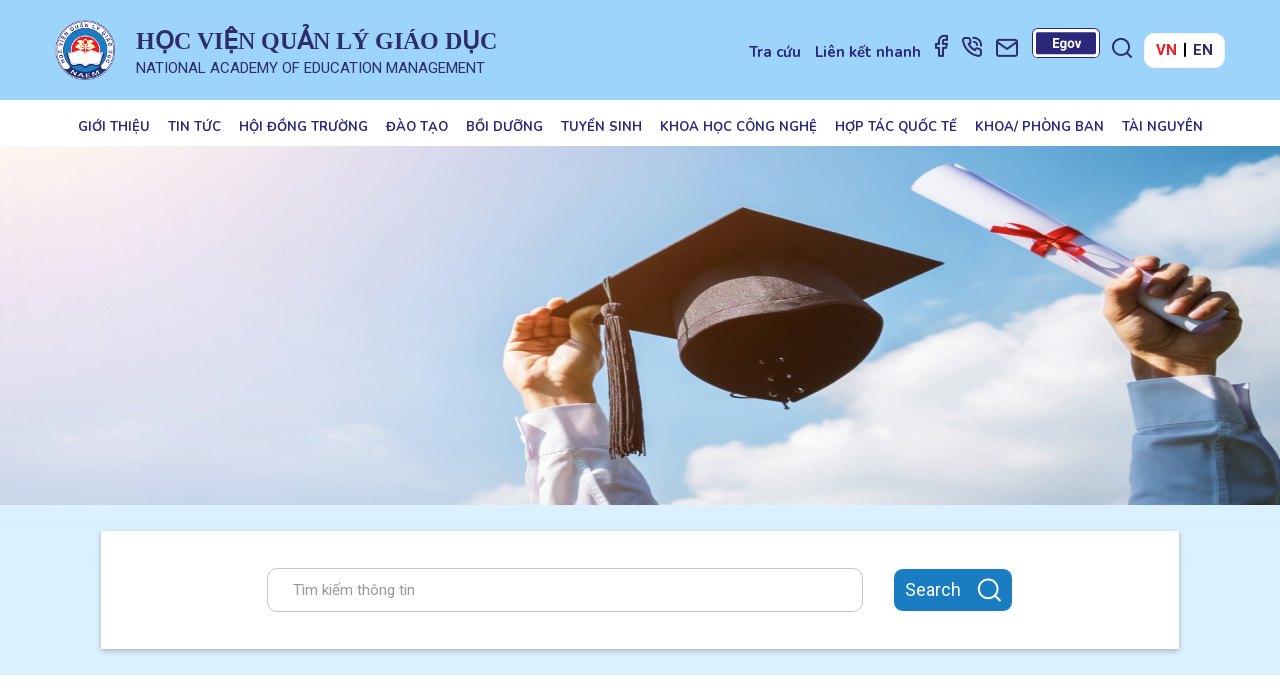

--- FILE ---
content_type: text/html; charset=UTF-8
request_url: https://naem.edu.vn/vi/danh-muc-dao-tao/sau-dai-hoc
body_size: 72916
content:
<!DOCTYPE html>
<html lang="vi">

<head>
    <meta charset="utf-8">
    <link rel="shortcut icon" href="https://naem.edu.vn/uploads/files/logo.png">
        <meta name="robots" content="index, follow">
        <title>Sau đại học</title>
<meta name="keywords" content="">
<meta property="og:locale" content="vi" />
<meta property="og:type" content="article" />
<meta property="og:author" content="GCO-GROUP" />
<meta property="og:title" content="Sau đại học" />
<meta property="og:image" content="/uploads/images/admissions__4.jpg" />
<meta property="og:image:height" content="400" />
<meta property="og:image:width" content="400" />

<meta name="twitter:title" content="Sau đại học" />
<script type="application/ld+json">{"@context":"https:\/\/schema.org","@type":"WebPage","name":"Sau \u0111\u1ea1i h\u1ecdc"}</script>
    <meta name='revisit-after' content='1 days' />
    <meta name="copyright" content="GCO" />
    <meta http-equiv="content-language" content="vi" />
    <meta name="geo.region" content="VN" />
    <meta name="geo.position" content="10.764338, 106.69208" />
    <meta name="geo.placename" content="Hà Nội" />
    <meta name="viewport" content="width=device-width, initial-scale=1">
    <meta name="_token" content="GEwzJMGpRN8OI7JsiqzcINKXUGQxogtKBJml9WQn" />
    <meta name="viewport" content="width=device-width, initial-scale=1">
    <link rel="canonical" href="https://naem.edu.vn/vi/danh-muc-dao-tao/sau-dai-hoc">
    <!--link css-->
    <link rel="stylesheet" type="text/css" href="https://naem.edu.vn/public/frontend/css/tool.min.css" />
    <link rel="stylesheet" type="text/css" href="https://naem.edu.vn/public/frontend/css/reset.css" />
    <link rel="stylesheet" type="text/css" href="https://naem.edu.vn/public/frontend/css/main.min.css" />
    <link rel="stylesheet" type="text/css" href="https://naem.edu.vn/public/frontend/css/toastr.min.css" />
    <link rel="stylesheet" type="text/css" href="https://naem.edu.vn/public/frontend/css/style.css">
    <link rel="stylesheet" type="text/css" href="https://naem.edu.vn/public/frontend/css/custom.css?v=1769311095">
    <link rel="stylesheet" type="text/css" href="https://naem.edu.vn/public/frontend/css/tai.css?v=1769311095">

    <!-- <script type="text/javascript" src="https://naem.edu.vn/public/frontend/librarys/jquery/jquery-3.5.1.min.js"></script> -->
    
                <!-- Google Tag Manager -->
    <script>
    (function(w, d, s, l, i) {
        w[l] = w[l] || [];
        w[l].push({
            'gtm.start': new Date().getTime(),
            event: 'gtm.js'
        });
        var f = d.getElementsByTagName(s)[0],
            j = d.createElement(s),
            dl = l != 'dataLayer' ? '&l=' + l : '';
        j.async = true;
        j.src =
            'https://www.googletagmanager.com/gtm.js?id=' + i + dl;
        f.parentNode.insertBefore(j, f);
    })(window, document, 'script', 'dataLayer', 'GTM-N7FBFWC');
    </script>
            <!-- Google Tag Manager -->
<script>(function(w,d,s,l,i){w[l]=w[l]||[];w[l].push({'gtm.start':
new Date().getTime(),event:'gtm.js'});var f=d.getElementsByTagName(s)[0],
j=d.createElement(s),dl=l!='dataLayer'?'&l='+l:'';j.async=true;j.src=
'https://www.googletagmanager.com/gtm.js?id='+i+dl;f.parentNode.insertBefore(j,f);
})(window,document,'script','dataLayer','GTM-NDK7WZ8');</script>
<!-- End Google Tag Manager -->
    
    
</head>

<body class="page-body home-body ">
        <!-- Google Tag Manager (noscript) -->
<noscript><iframe src="https://www.googletagmanager.com/ns.html?id=GTM-NDK7WZ8"
height="0" width="0" style="display:none;visibility:hidden"></iframe></noscript>
<!-- End Google Tag Manager (noscript) -->
        <noscript><iframe src="https://www.googletagmanager.com/ns.html?id=GTM-N7FBFWC" height="0" width="0" style="display:none;visibility:hidden"></iframe></noscript>
        <noscript>
        <img height="1" width="1" style="display:none" src="https://www.facebook.com/tr?id=&ev=PageView&noscript=1" />
    </noscript>
    <div class="body-main">
        <div class="loadingcover" style="display: none;">
            <p class="csslder">
                <span class="csswrap">
                    <span class="cssdot"></span>
                    <span class="cssdot"></span>
                    <span class="cssdot"></span>
                </span>
            </p>
        </div>
        <input type="hidden" id="base_url" value="https://naem.edu.vn">
        <header id="header">
    <div class="header__top">
        <div class="container">
            <div class="top">
                <div class="top__item">
                    <h1 class="addon__logo">
                        <a href="https://naem.edu.vn" class="logo" title="Trang chủ">
                        <img class="logo__link" src="https://naem.edu.vn/uploads/files/logo.png" alt="Trang chủ"/>
                        </a>
                    </h1>
                    <div class="top__info">
                        <h2>Học viện quản lý giáo dục</h2>
                        <p>National academy of education Management</p>
                    </div>
                </div>
                <div class="top__item">
                    <div class="interactive">
                        <!-- <a href="https://naem.edu.vn/vi/gioi-thieu" class="interactive__link"> Giới thiệu</a> -->
                        <a href="https://naem.edu.vn/vi/tra-cuu-ho-so-nhap-hoc" class="interactive__link"> Tra cứu</a>
                         <!-- <a href="http://thuvienso.naem.edu.vn/" target="_blank" class="interactive__link"> Thư viện số</a>-->
                         <div class="interactive__link">
                            Liên kết nhanh
                                                        <ul>
                                                                <li>
                                    <a href="http://egov.naem.edu.vn/egov/LoginNew.asp?nom=24597">Egov NAEM</a>
                                </li>
                                                                <li>
                                    <a href="http://mail.niem.edu.vn">Email NAEM</a>
                                </li>
                                                                <li>
                                    <a href="https://moet.gov.vn/Pages/home.aspx">Bộ Giáo dục và Đào tạo</a>
                                </li>
                                                                <li>
                                    <a href="https://jem.naem.edu.vn/index.php/jem">Tạp chí Quản lý giáo dục</a>
                                </li>
                                                                <li>
                                    <a href="http://thuvienso.naem.edu.vn/">Thư viện số</a>
                                </li>
                                                                <li>
                                    <a href="http://naem.edu.vn/tabid/481/language/vi-VN/Default.aspx">Thực hiện 3 công khai</a>
                                </li>
                                                                <li>
                                    <a href="http://naem.edu.vn/tabid/489/Default.aspx">Sơ đồ cổng thông tin</a>
                                </li>
                                                            </ul>
                                                     </div>
                                                                        <a href="https://www.facebook.com/naem.edu.vn" target="_blank" class="interactive__link" title="Facebook">
                            <img src="https://naem.edu.vn/uploads/images/icons/icon__facebook.png" alt="Facebook" />
                        </a>
                                                <a href="tel:02438643352" target="_blank" class="interactive__link" title="Phone">
                            <img src="https://naem.edu.vn/uploads/images/icons/icon__phone.png" alt="Phone" />
                        </a>
                                                <a href="maito:hvqlgd@moet.edu.vn" target="_blank" class="interactive__link" title="Email">
                            <img src="https://naem.edu.vn/uploads/images/icons/icon__email.png" alt="Email" />
                        </a>
                                                <a href="http://egov.naem.edu.vn/egov/LoginNew.asp?nom=24597" target="_blank" class="interactive__link" title="Egov">
                            <img src="https://naem.edu.vn/uploads/images/icons/egov.svg" alt="Egov" />
                        </a>
                                                                    </div>
                    <div class="top__search">
                        <div class="search">
                            <form class="form__search" action="https://naem.edu.vn/vi/tim-kiem" method="GET">
                                <input type="text" class="form-control form__input" placeholder="Tìm kiếm" name="search" value=""/>
                                <button class="btn btn__search">
                                    <img src="https://naem.edu.vn/public/frontend/images/icons/icon__search.png" alt="Tìm kiếm"/>
                                </button>
                            </form>
                            <button class="btn btn__search btn__toggle--search">
                            <img src="https://naem.edu.vn/public/frontend/images/icons/icon__search.png" alt="Tìm kiếm"/>
                            </button>
                        </div>
                    </div>
                                        <div class="lang">
                        <div class="lang__item">
                            <a href="https://naem.edu.vn/change-language/vi?route=home.cate-educate_en&amp;path=sau-dai-hoc" class=" active " title="VN"> VN </a>
                            <a href="https://naem-edu-vn.translate.goog/vi?_x_tr_sl=vi&_x_tr_tl=en&_x_tr_hl=vi&_x_tr_pto=wapp" title="EN"> EN </a>
                        </div>
                    </div>
                   
                </div>
                <div class="mobile">
                    <div class="mobile__group">
                        <button class="btn btn__menu"></button>
                    </div>
                </div>
            </div>
        </div>
    </div>
    <div class="header__scroll">
        <div class="container">
            <div class="header__group">
                <div class="addon-menu">
                    <div class="addon-menu__container">
                                            <ul class="menu">
                                                                                                                                                                                                                                            <li class="menu__list menu__list-lib ">
                                <a href=" https://naem.edu.vn/vi/gioi-thieu " class="menu__item" title="Giới thiệu" >
                                Giới thiệu
                                </a>
                                                                <ul>
                                                                        <li>
                                        <a href=" https://naem.edu.vn/vi/gioi-thieu " title="Giới thiệu" >
                                            Tổng quan
                                        </a>
                                                                                <ul>
                                                                                        <li>
                                                <a href=" https://naem.edu.vn/vi/gioi-thieu/lich-su-phat-trien " title="Lịch sử phát triển" >
                                                Lịch sử phát triển
                                                </a>
                                            </li>
                                                                                        <li>
                                                <a href=" https://naem.edu.vn/vi/gioi-thieu/chien-luoc-phat-trien " title="Chiến lược phát triển" >
                                                Chiến lược phát triển
                                                </a>
                                            </li>
                                                                                    </ul>
                                                                            </li>
                                                                        <li>
                                        <a href=" https://naem.edu.vn/vi/gioi-thieu/thong-diep-cua-giam-doc-hoc-vien " title="Giới thiệu" >
                                            Thông điệp của Giám đốc Học viện
                                        </a>
                                                                            </li>
                                                                        <li>
                                        <a href=" https://naem.edu.vn/vi/gioi-thieu/co-cau-to-chuc " title="Giới thiệu" >
                                            Cơ cấu tổ chức
                                        </a>
                                                                            </li>
                                                                        <li>
                                        <a href=" https://naem.edu.vn/vi/gioi-thieu/chuc-nang-va-nhiem-vu " title="Giới thiệu"  target="_blank" >
                                            Chức năng và nhiệm vụ
                                        </a>
                                                                            </li>
                                                                    </ul>
                                                            </li>
                                                                                                                                                                                                                                                                                                                                                                                                                                                                                                                                                                                                                                                                                                                                                                                                                <li class="menu__list menu__list-lib ">
                                <a href=" https://naem.edu.vn/vi/tin-tuc " class="menu__item" title="Tin tức" >
                                Tin tức
                                </a>
                                                                <ul>
                                                                        <li>
                                        <a href=" https://naem.edu.vn/vi/danh-muc-tin-tuc/thong-bao " title="Tin tức" >
                                            Thông báo
                                        </a>
                                                                            </li>
                                                                        <li>
                                        <a href=" https://naem.edu.vn/vi/danh-muc-tin-tuc/tin-tu-hoc-vien " title="Tin tức" >
                                            Tin học viện
                                        </a>
                                                                            </li>
                                                                        <li>
                                        <a href=" https://naem.edu.vn/vi/danh-muc-tin-tuc/tin-giao-duc " title="Tin tức" >
                                            Tin giáo dục
                                        </a>
                                                                            </li>
                                                                        <li>
                                        <a href=" https://naem.edu.vn/vi/sinh-vien " title="Tin tức" >
                                            Tin Sinh viên
                                        </a>
                                                                            </li>
                                                                        <li>
                                        <a href=" https://naem.edu.vn/vi/danh-muc-tin-tuc/tin-tuc-khac " title="Tin tức" >
                                            Tin tức khác
                                        </a>
                                                                            </li>
                                                                    </ul>
                                                            </li>
                                                                                                                                                                                                                                                                                                                                                                                                                                                                                                                                                                                                                                                                                                                                                                                                                                                                    <li class="menu__list menu__list-lib ">
                                <a href=" https://naem.edu.vn/vi/khoa-phong-ban/53 " class="menu__item" title="Hội đồng trường" >
                                Hội đồng trường
                                </a>
                                                                <ul>
                                                                        <li>
                                        <a href=" https://naem.edu.vn/vi/danh-muc-tin-tuc/hoi-dong-truong " title="Hội đồng trường" >
                                            Tin Tức HĐT
                                        </a>
                                                                            </li>
                                                                        <li>
                                        <a href=" https://naem.edu.vn/vi/chi-tiet-topic/120 " title="Hội đồng trường" >
                                            Văn bản, quyết định
                                        </a>
                                                                            </li>
                                                                    </ul>
                                                            </li>
                                                                                                                                                                                                                                                                                                                                                                                                                                                                                                                                            <li class="menu__list menu__list-lib ">
                                <a href=" https://naem.edu.vn/vi/danh-muc-dao-tao/dai-hoc " class="menu__item" title="Đào tạo"  target="_blank" >
                                Đào tạo
                                </a>
                                                                <ul>
                                                                        <li>
                                        <a href=" https://naem.edu.vn/vi/danh-muc-dao-tao/dai-hoc " title="Đào tạo" >
                                            Đại học
                                        </a>
                                                                            </li>
                                                                        <li>
                                        <a href=" https://naem.edu.vn/vi/danh-muc-dao-tao/sau-dai-hoc " title="Đào tạo" >
                                            Sau đại học
                                        </a>
                                                                            </li>
                                                                        <li>
                                        <a href=" https://naem.edu.vn/vi/danh-muc-dao-tao/chuong-trinh-dao-tao " title="Đào tạo" >
                                            Chương trình đào tạo ĐH &amp; SĐH
                                        </a>
                                                                            </li>
                                                                        <li>
                                        <a href=" https://naem.edu.vn/vi/chi-tiet-topic/131 " title="Đào tạo" >
                                            Ba Công Khai
                                        </a>
                                                                            </li>
                                                                    </ul>
                                                            </li>
                                                                                                                                                                                                                                                                                                                                                                                                                                                                                                                                            <li class="menu__list menu__list-lib ">
                                <a href=" https://naem.edu.vn/vi/danh-muc-tin-tuc/boi-duong " class="menu__item" title="Bồi dưỡng" >
                                Bồi dưỡng
                                </a>
                                                                <ul>
                                                                        <li>
                                        <a href=" https://naem.edu.vn/vi/khoa-phong-ban/57 " title="Bồi dưỡng"  target="_blank" >
                                            Giới thiệu
                                        </a>
                                                                            </li>
                                                                        <li>
                                        <a href=" https://naem.edu.vn/vi/danh-muc-tin-tuc/boi-duong " title="Bồi dưỡng" >
                                            Tin tức hoạt động
                                        </a>
                                                                            </li>
                                                                        <li>
                                        <a href=" https://naem.edu.vn/vi/chi-tiet-topic/137 " title="Bồi dưỡng" >
                                            Hình ảnh hoạt động
                                        </a>
                                                                            </li>
                                                                        <li>
                                        <a href=" https://naem.edu.vn/vi/danh-muc-tin-tuc/danh-muc-chuong-trinh-dao-tao-boi-duong " title="Bồi dưỡng" >
                                            Danh mục các chương trình đào tạo bồi dưỡng
                                        </a>
                                                                            </li>
                                                                    </ul>
                                                            </li>
                                                                                                                                                                                                                                                                                                                                                                                <li class="menu__list menu__list-lib ">
                                <a href=" https://naem.edu.vn/vi/danh-muc-tin-tuc/tin-tuyen-sinh " class="menu__item" title="Tuyển sinh"  target="_blank" >
                                Tuyển sinh
                                </a>
                                                                <ul>
                                                                        <li>
                                        <a href=" https://naem.edu.vn/vi/danh-muc-tin-tuc/tuyen-sinh-dai-hoc " title="Tuyển sinh" >
                                            Tuyển Sinh Đại Học
                                        </a>
                                                                                <ul>
                                                                                        <li>
                                                <a href=" https://naem.edu.vn/vi/tin-tuc/thong-tin-tuyen-sinh-2025 " title="Thông tin  tuyển sinh năm 2025"  target="_blank" >
                                                Thông tin  tuyển sinh năm 2025
                                                </a>
                                            </li>
                                                                                    </ul>
                                                                            </li>
                                                                        <li>
                                        <a href=" https://naem.edu.vn/vi/danh-muc-tin-tuc/tuyen-sinh-sau-dai-hoc " title="Tuyển sinh" >
                                            Tuyển sinh Sau Đại Học
                                        </a>
                                                                            </li>
                                                                        <li>
                                        <a href=" https://naem.edu.vn/vi/danh-muc-tin-tuc/boi-duong-cap-chung-chi-chung-nhan " title="Tuyển sinh" >
                                            Bồi dưỡng cấp chứng chỉ, chứng nhận
                                        </a>
                                                                            </li>
                                                                    </ul>
                                                            </li>
                                                                                                            <li class="menu__list menu__list-lib ">
                                <a href=" https://naem.edu.vn/vi/khoa-hoc-va-cong-nghe " class="menu__item" title="Khoa học công nghệ" >
                                Khoa học công nghệ
                                </a>
                                                                <ul>
                                                                        <li>
                                        <a href=" https://naem.edu.vn/vi/danh-muc-khoa-hoc-va-cong-nghe/thong-tin-khoa-hoc " title="Khoa học công nghệ" >
                                            Tin tức
                                        </a>
                                                                            </li>
                                                                        <li>
                                        <a href=" https://jem.naem.edu.vn/index.php/jem " title="Khoa học công nghệ"  target="_blank" >
                                            Tạp chí Quản lý giáo dục
                                        </a>
                                                                            </li>
                                                                        <li>
                                        <a href=" https://naem.edu.vn# " title="Khoa học công nghệ" >
                                            Công bố khoa học
                                        </a>
                                                                                <ul>
                                                                                        <li>
                                                <a href=" https://naem.edu.vn/vi/danh-muc-khoa-hoc-va-cong-nghe/hoat-dong-khoa-hoc-cua-cbgv " title="Cán bộ giảng viên" >
                                                Cán bộ giảng viên
                                                </a>
                                            </li>
                                                                                        <li>
                                                <a href=" https://naem.edu.vn/vi/danh-muc-khoa-hoc-va-cong-nghe/hoat-dong-khoa-hoc-cua-sv " title="Sinh Viên" >
                                                Sinh Viên
                                                </a>
                                            </li>
                                                                                    </ul>
                                                                            </li>
                                                                        <li>
                                        <a href=" https://naem.edu.vn/vi/danh-muc-khoa-hoc-va-cong-nghe/van-ban-phap-quy " title="Khoa học công nghệ" >
                                            Văn bản pháp quy
                                        </a>
                                                                            </li>
                                                                        <li>
                                        <a href=" https://naem.edu.vn/vi/danh-muc-khoa-hoc-va-cong-nghe/du-lieu-chuyen-gia " title="Khoa học công nghệ" >
                                            Dữ liệu chuyên gia
                                        </a>
                                                                            </li>
                                                                    </ul>
                                                            </li>
                                                                                                                                                                <li class="menu__list menu__list-lib ">
                                <a href=" https://naem.edu.vn/vi/hop-tac-quoc-te " class="menu__item" title="Hợp tác quốc tế" >
                                Hợp tác quốc tế
                                </a>
                                                            </li>
                                                                                                                                                                <li class="menu__list menu__list-lib ">
                                <a href=" https://naem.edu.vn/vi/khoa-phong-ban " class="menu__item" title="Khoa/ Phòng ban" >
                                Khoa/ Phòng ban
                                </a>
                                                                <ul>
                                                                        <li>
                                        <a href=" https://naem.edu.vn/vi/khoa-phong-ban " title="Khoa/ Phòng ban" >
                                            Khoa
                                        </a>
                                                                                <ul>
                                                                                        <li>
                                                <a href=" https://khoacntt.naem.edu.vn/vi " title="Khoa CNTT và TT" >
                                                Khoa CNTT và TT
                                                </a>
                                            </li>
                                                                                        <li>
                                                <a href=" https://khoaquanly.naem.edu.vn/ " title="Khoa Quản lý"  target="_blank" >
                                                Khoa Quản lý
                                                </a>
                                            </li>
                                                                                        <li>
                                                <a href=" https://naem.edu.vn/vi/khoa-phong-ban/25 " title="Khoa Tâm lý - Giáo dục"  target="_blank" >
                                                Khoa Tâm lý - Giáo dục
                                                </a>
                                            </li>
                                                                                        <li>
                                                <a href=" https://naem.edu.vn/vi " title="Khoa Ngoại ngữ" >
                                                Khoa Ngoại ngữ
                                                </a>
                                            </li>
                                                                                        <li>
                                                <a href=" https://naem.edu.vn/vi/khoa-phong-ban/30 " title="Khoa Cơ bản" >
                                                Khoa Cơ bản
                                                </a>
                                            </li>
                                                                                    </ul>
                                                                            </li>
                                                                        <li>
                                        <a href=" https://naem.edu.vn/vi/khoa-phong-ban " title="Khoa/ Phòng ban" >
                                            Phòng ban
                                        </a>
                                                                                <ul>
                                                                                        <li>
                                                <a href=" https://naem.edu.vn/vi/khoa-phong-ban/58 " title="Phòng Tổ chức Hành chính" >
                                                Phòng Tổ chức Hành chính
                                                </a>
                                            </li>
                                                                                        <li>
                                                <a href=" http://daotao.naem.edu.vn/ " title="Phòng Quản lý Đào tạo - Giáo dục chính trị và Công tác sinh viên" >
                                                Phòng Quản lý Đào tạo - Giáo dục chính trị và Công tác sinh viên
                                                </a>
                                            </li>
                                                                                        <li>
                                                <a href=" https://naem.edu.vn# " title="Trung tâm CNTT &amp; Thư viện" >
                                                Trung tâm CNTT &amp; Thư viện
                                                </a>
                                            </li>
                                                                                        <li>
                                                <a href=" https://naem.edu.vn/vi/khoa-phong-ban/63 " title="Phòng Quản lý khoa học, Hợp tác quốc tế và Tạp chí" >
                                                Phòng Quản lý khoa học, Hợp tác quốc tế và Tạp chí
                                                </a>
                                            </li>
                                                                                        <li>
                                                <a href=" https://naem.edu.vn/vi/khoa-phong-ban/68 " title="Phòng Đảm bảo chất lượng giáo dục và Thanh tra" >
                                                Phòng Đảm bảo chất lượng giáo dục và Thanh tra
                                                </a>
                                            </li>
                                                                                        <li>
                                                <a href=" https://naem.edu.vn# " title="Trung tâm bồi dưỡng nhà giáo" >
                                                Trung tâm bồi dưỡng nhà giáo
                                                </a>
                                            </li>
                                                                                        <li>
                                                <a href=" https://naem.edu.vn/vi/khoa-phong-ban/57 " title="Trung tâm BDTT"  target="_blank" >
                                                Trung tâm BDTT
                                                </a>
                                            </li>
                                                                                        <li>
                                                <a href=" https://naem.edu.vn/vi/khoa-phong-ban/61 " title="Phòng kế hoạch tài chính" >
                                                Phòng kế hoạch tài chính
                                                </a>
                                            </li>
                                                                                        <li>
                                                <a href=" https://naem.edu.vn/vi/khoa-phong-ban/64 " title="Phòng Quản trị - Thiết bị" >
                                                Phòng Quản trị - Thiết bị
                                                </a>
                                            </li>
                                                                                    </ul>
                                                                            </li>
                                                                    </ul>
                                                            </li>
                                                                                                                                                                <li class="menu__list menu__list-lib ">
                                <a href=" https://naem.edu.vn/vi/tai-nguyen/hinh-anh " class="menu__item" title="Tài nguyên" >
                                Tài nguyên
                                </a>
                                                                <ul>
                                                                        <li>
                                        <a href=" http://thuvienso.naem.edu.vn/ " title="Tài nguyên" >
                                            Thư viện số
                                        </a>
                                                                            </li>
                                                                        <li>
                                        <a href=" https://naem.edu.vn/vi/tai-nguyen/hinh-anh " title="Tài nguyên" >
                                            Hình ảnh
                                        </a>
                                                                            </li>
                                                                        <li>
                                        <a href=" https://naem.edu.vn/vi/tai-nguyen/videos " title="Tài nguyên" >
                                            Video
                                        </a>
                                                                            </li>
                                                                        <li>
                                        <a href=" https://naem.edu.vn/vi/tai-nguyen/tai-lieu " title="Tài nguyên" >
                                            Văn bản, quyết định
                                        </a>
                                                                            </li>
                                                                    </ul>
                                                            </li>
                                                                            </ul>
                                        </div>
                </div>
            </div>
        </div>
    </div>
</header>        <main id="main">
    <section class="page__banner">
    <div class="frame">
        <img src="https://naem.edu.vn/uploads/images/bg__educate.jpg" alt="Đào tạo" />
    </div>
</section>
    <section class="home__search">
    <div class="container">
        <div class="module module__search">
            <div class="module__content">
                <div class="search__box">
                    <form action="https://naem.edu.vn/vi/tim-kiem" method="GET">
                        <input type="text" placeholder="Tìm kiếm thông tin" name="search" value="" class="form-control search--input" />
                        <button class="btn button-search">
                        <span> Search </span>
                        <img src="https://naem.edu.vn/public/frontend/images/icons/icon__search2.png" alt="Tìm kiếm"/>
                        </button>
                    </form>
                </div>
            </div>
        </div>
    </div>
</section>    <section class="page__new">
        <div class="container">
            <div class="module module__new">
                <div class="module__header">
                    <ul class="breadcrumb__global">
                        <li>
                            <a href="https://naem.edu.vn"> Trang chủ </a>
                        </li>
                        <li>
                            <span>Đào tạo</span>
                        </li>
                    </ul>
                </div>
                <div class="module__content">
                    <div class="new__group">
                                                <div class="new">
                            <div class="new__avata">
                                <a href="https://naem.edu.vn/vi/dao-tao/thong-bao-vv-phuc-khao-bai-thi-tuyen-sinh-dao-tao-trinh-do-thac-si-nganh-quan-ly-giao-duc-va-nganh-tam-ly-hoc-lam-sang-dot-2-nam-2025" class="frame" title="Thông báo V/v phúc khảo bài thi tuyển sinh đào tạo trình độ thạc sĩ ngành Quản lý giáo dục và ngành Tâm lý học lâm sàng đợt 2 năm 2025">
                                <img src="https://naem.edu.vn/uploads/files/2025/t%E1%BA%A3i%20xu%E1%BB%91ng.jpg" alt="Thông báo V/v phúc khảo bài thi tuyển sinh đào tạo trình độ thạc sĩ ngành Quản lý giáo dục và ngành Tâm lý học lâm sàng đợt 2 năm 2025" />
                                </a>
                            </div>
                            <div class="new__content">
                                <h3 class="new__title">
                                    <a href="https://naem.edu.vn/vi/dao-tao/thong-bao-vv-phuc-khao-bai-thi-tuyen-sinh-dao-tao-trinh-do-thac-si-nganh-quan-ly-giao-duc-va-nganh-tam-ly-hoc-lam-sang-dot-2-nam-2025" title="Thông báo V/v phúc khảo bài thi tuyển sinh đào tạo trình độ thạc sĩ ngành Quản lý giáo dục và ngành Tâm lý học lâm sàng đợt 2 năm 2025">
                                        Thông báo V/v phúc khảo bài thi tuyển sinh đào tạo trình độ thạc sĩ ngành Quản lý giáo dục và ngành Tâm lý học lâm sàng đợt 2 năm 2025
                                    </a>
                                </h3>
                                <time class="new__date">
                                <span class="icon">
                                <img src="https://naem.edu.vn/public/frontend/images/icons/icon__time.png" alt="icon__time.png"/>
                                </span>
                                12/01/2026
                                </time>
                                <div class="new__desc">
                                    Thông báo V/v phúc khảo bài thi tuyển sinh đào tạo trình độ thạc sĩ
ngành Quản lý giáo dục và ngành Tâm lý học lâm sàng đợt 2 năm 2025
                                </div>
                                <div class="text-right">
                                    <a href="https://naem.edu.vn/vi/dao-tao/thong-bao-vv-phuc-khao-bai-thi-tuyen-sinh-dao-tao-trinh-do-thac-si-nganh-quan-ly-giao-duc-va-nganh-tam-ly-hoc-lam-sang-dot-2-nam-2025" class="btn btn__view" title="xem thêm">
                                    xem thêm
                                    </a>
                                </div>
                            </div>
                        </div>
                                                <div class="new">
                            <div class="new__avata">
                                <a href="https://naem.edu.vn/vi/dao-tao/bang-tong-hop-ket-qua-tuyen-sinh-dao-tao-trinh-do-thac-si-dot-2-nam-2025" class="frame" title="Bảng tổng hợp kết quả tuyển sinh đào tạo trình độ thạc sĩ đợt 2 năm 2025">
                                <img src="https://naem.edu.vn/uploads/files/2025/1_61.jpg" alt="Bảng tổng hợp kết quả tuyển sinh đào tạo trình độ thạc sĩ đợt 2 năm 2025" />
                                </a>
                            </div>
                            <div class="new__content">
                                <h3 class="new__title">
                                    <a href="https://naem.edu.vn/vi/dao-tao/bang-tong-hop-ket-qua-tuyen-sinh-dao-tao-trinh-do-thac-si-dot-2-nam-2025" title="Bảng tổng hợp kết quả tuyển sinh đào tạo trình độ thạc sĩ đợt 2 năm 2025">
                                        Bảng tổng hợp kết quả tuyển sinh đào tạo trình độ thạc sĩ đợt 2 năm 2025
                                    </a>
                                </h3>
                                <time class="new__date">
                                <span class="icon">
                                <img src="https://naem.edu.vn/public/frontend/images/icons/icon__time.png" alt="icon__time.png"/>
                                </span>
                                31/12/2025
                                </time>
                                <div class="new__desc">
                                    Bảng tổng hợp kết quả tuyển sinh đào tạo trình độ thạc sĩ đợt 2 năm 2025
                                </div>
                                <div class="text-right">
                                    <a href="https://naem.edu.vn/vi/dao-tao/bang-tong-hop-ket-qua-tuyen-sinh-dao-tao-trinh-do-thac-si-dot-2-nam-2025" class="btn btn__view" title="xem thêm">
                                    xem thêm
                                    </a>
                                </div>
                            </div>
                        </div>
                                                <div class="new">
                            <div class="new__avata">
                                <a href="https://naem.edu.vn/vi/dao-tao/quyet-dinh-phe-duyet-diem-trung-tuyen-dao-tao-trinh-do-thac-si-dot-2-nam-2025" class="frame" title="Quyết định Phê duyệt điểm trúng tuyển Đào tạo trình độ thạc sĩ đợt 2 năm 2025">
                                <img src="https://naem.edu.vn/uploads/files/2025/logo-quyet-dinh.jpg" alt="Quyết định Phê duyệt điểm trúng tuyển Đào tạo trình độ thạc sĩ đợt 2 năm 2025" />
                                </a>
                            </div>
                            <div class="new__content">
                                <h3 class="new__title">
                                    <a href="https://naem.edu.vn/vi/dao-tao/quyet-dinh-phe-duyet-diem-trung-tuyen-dao-tao-trinh-do-thac-si-dot-2-nam-2025" title="Quyết định Phê duyệt điểm trúng tuyển Đào tạo trình độ thạc sĩ đợt 2 năm 2025">
                                        Quyết định Phê duyệt điểm trúng tuyển Đào tạo trình độ thạc sĩ đợt 2 năm 2025
                                    </a>
                                </h3>
                                <time class="new__date">
                                <span class="icon">
                                <img src="https://naem.edu.vn/public/frontend/images/icons/icon__time.png" alt="icon__time.png"/>
                                </span>
                                31/12/2025
                                </time>
                                <div class="new__desc">
                                    Quyết định Phê duyệt điểm trúng tuyển Đào tạo trình độ thạc sĩ đợt 2 năm 2025
                                </div>
                                <div class="text-right">
                                    <a href="https://naem.edu.vn/vi/dao-tao/quyet-dinh-phe-duyet-diem-trung-tuyen-dao-tao-trinh-do-thac-si-dot-2-nam-2025" class="btn btn__view" title="xem thêm">
                                    xem thêm
                                    </a>
                                </div>
                            </div>
                        </div>
                                                <div class="new">
                            <div class="new__avata">
                                <a href="https://naem.edu.vn/vi/dao-tao/quyet-dinh-phe-duyet-danh-sach-thi-sinh-trung-tuyen-dao-tao-trinh-do-thac-si-dot-2-nam-2025" class="frame" title="Quyết định Phê duyệt danh sách thí sinh trúng tuyển Đào tạo trình độ thạc sĩ đợt 2 năm 2025.">
                                <img src="https://naem.edu.vn/uploads/files/2025/logo-quyet-dinh.jpg" alt="Quyết định Phê duyệt danh sách thí sinh trúng tuyển Đào tạo trình độ thạc sĩ đợt 2 năm 2025." />
                                </a>
                            </div>
                            <div class="new__content">
                                <h3 class="new__title">
                                    <a href="https://naem.edu.vn/vi/dao-tao/quyet-dinh-phe-duyet-danh-sach-thi-sinh-trung-tuyen-dao-tao-trinh-do-thac-si-dot-2-nam-2025" title="Quyết định Phê duyệt danh sách thí sinh trúng tuyển Đào tạo trình độ thạc sĩ đợt 2 năm 2025.">
                                        Quyết định Phê duyệt danh sách thí sinh trúng tuyển Đào tạo trình độ thạc sĩ đợt 2 năm 2025.
                                    </a>
                                </h3>
                                <time class="new__date">
                                <span class="icon">
                                <img src="https://naem.edu.vn/public/frontend/images/icons/icon__time.png" alt="icon__time.png"/>
                                </span>
                                31/12/2025
                                </time>
                                <div class="new__desc">
                                    Quyết định Phê duyệt danh sách thí sinh trúng tuyển Đào tạo trình độ thạc sĩ đợt 2 năm 2025.
                                </div>
                                <div class="text-right">
                                    <a href="https://naem.edu.vn/vi/dao-tao/quyet-dinh-phe-duyet-danh-sach-thi-sinh-trung-tuyen-dao-tao-trinh-do-thac-si-dot-2-nam-2025" class="btn btn__view" title="xem thêm">
                                    xem thêm
                                    </a>
                                </div>
                            </div>
                        </div>
                                                <div class="new">
                            <div class="new__avata">
                                <a href="https://naem.edu.vn/vi/dao-tao/danh-sach-thi-sinh-du-dieu-kien-du-thi-tuyen-sinh-dao-tao-trinh-do-thac-si-dot-2-nam-2025" class="frame" title="Danh sách thí sinh đủ điều kiện dự thi tuyển sinh đào tạo trình độ thạc sĩ đợt 2 năm 2025">
                                <img src="https://naem.edu.vn/uploads/files/2025/thongbao-1748416800463271584306-0-0-288-460-crop-1748426839240566535621.jpg" alt="Danh sách thí sinh đủ điều kiện dự thi tuyển sinh đào tạo trình độ thạc sĩ đợt 2 năm 2025" />
                                </a>
                            </div>
                            <div class="new__content">
                                <h3 class="new__title">
                                    <a href="https://naem.edu.vn/vi/dao-tao/danh-sach-thi-sinh-du-dieu-kien-du-thi-tuyen-sinh-dao-tao-trinh-do-thac-si-dot-2-nam-2025" title="Danh sách thí sinh đủ điều kiện dự thi tuyển sinh đào tạo trình độ thạc sĩ đợt 2 năm 2025">
                                        Danh sách thí sinh đủ điều kiện dự thi tuyển sinh đào tạo trình độ thạc sĩ đợt 2 năm 2025
                                    </a>
                                </h3>
                                <time class="new__date">
                                <span class="icon">
                                <img src="https://naem.edu.vn/public/frontend/images/icons/icon__time.png" alt="icon__time.png"/>
                                </span>
                                08/12/2025
                                </time>
                                <div class="new__desc">
                                    Danh sách thí sinh đủ điều kiện dự thi tuyển sinh đào tạo trình độ thạc sĩ đợt 2 năm 2025
                                </div>
                                <div class="text-right">
                                    <a href="https://naem.edu.vn/vi/dao-tao/danh-sach-thi-sinh-du-dieu-kien-du-thi-tuyen-sinh-dao-tao-trinh-do-thac-si-dot-2-nam-2025" class="btn btn__view" title="xem thêm">
                                    xem thêm
                                    </a>
                                </div>
                            </div>
                        </div>
                                            </div>
                                        <div class="pagination">
                        <ul>
                                                            <li class=" active " data-page="1">
                                    <a href="https://naem.edu.vn/vi/danh-muc-dao-tao/sau-dai-hoc?page=1"  onclick="return false;" ">1</a>
                                </li>
                                                            <li class="" data-page="2">
                                    <a href="https://naem.edu.vn/vi/danh-muc-dao-tao/sau-dai-hoc?page=2" ">2</a>
                                </li>
                                                            <li class="" data-page="3">
                                    <a href="https://naem.edu.vn/vi/danh-muc-dao-tao/sau-dai-hoc?page=3" ">3</a>
                                </li>
                                                            <li class="" data-page="4">
                                    <a href="https://naem.edu.vn/vi/danh-muc-dao-tao/sau-dai-hoc?page=4" ">4</a>
                                </li>
                                                            <li class="" data-page="5">
                                    <a href="https://naem.edu.vn/vi/danh-muc-dao-tao/sau-dai-hoc?page=5" ">5</a>
                                </li>
                                                            <li class="" data-page="6">
                                    <a href="https://naem.edu.vn/vi/danh-muc-dao-tao/sau-dai-hoc?page=6" ">6</a>
                                </li>
                                                            <li class="" data-page="7">
                                    <a href="https://naem.edu.vn/vi/danh-muc-dao-tao/sau-dai-hoc?page=7" ">7</a>
                                </li>
                                                            <li class="" data-page="8">
                                    <a href="https://naem.edu.vn/vi/danh-muc-dao-tao/sau-dai-hoc?page=8" ">8</a>
                                </li>
                                                            <li class="" data-page="9">
                                    <a href="https://naem.edu.vn/vi/danh-muc-dao-tao/sau-dai-hoc?page=9" ">9</a>
                                </li>
                                                            <li class="" data-page="10">
                                    <a href="https://naem.edu.vn/vi/danh-muc-dao-tao/sau-dai-hoc?page=10" ">10</a>
                                </li>
                                                            <li class="" data-page="11">
                                    <a href="https://naem.edu.vn/vi/danh-muc-dao-tao/sau-dai-hoc?page=11" ">11</a>
                                </li>
                                                            <li class="" data-page="12">
                                    <a href="https://naem.edu.vn/vi/danh-muc-dao-tao/sau-dai-hoc?page=12" ">12</a>
                                </li>
                                                            <li class="" data-page="13">
                                    <a href="https://naem.edu.vn/vi/danh-muc-dao-tao/sau-dai-hoc?page=13" ">13</a>
                                </li>
                                                            <li class="" data-page="14">
                                    <a href="https://naem.edu.vn/vi/danh-muc-dao-tao/sau-dai-hoc?page=14" ">14</a>
                                </li>
                                                            <li class="" data-page="15">
                                    <a href="https://naem.edu.vn/vi/danh-muc-dao-tao/sau-dai-hoc?page=15" ">15</a>
                                </li>
                                                            <li class="" data-page="16">
                                    <a href="https://naem.edu.vn/vi/danh-muc-dao-tao/sau-dai-hoc?page=16" ">16</a>
                                </li>
                                                            <li class="" data-page="17">
                                    <a href="https://naem.edu.vn/vi/danh-muc-dao-tao/sau-dai-hoc?page=17" ">17</a>
                                </li>
                                                            <li class="" data-page="18">
                                    <a href="https://naem.edu.vn/vi/danh-muc-dao-tao/sau-dai-hoc?page=18" ">18</a>
                                </li>
                                                            <li class="" data-page="19">
                                    <a href="https://naem.edu.vn/vi/danh-muc-dao-tao/sau-dai-hoc?page=19" ">19</a>
                                </li>
                                                            <li class="" data-page="20">
                                    <a href="https://naem.edu.vn/vi/danh-muc-dao-tao/sau-dai-hoc?page=20" ">20</a>
                                </li>
                                                            <li class="" data-page="21">
                                    <a href="https://naem.edu.vn/vi/danh-muc-dao-tao/sau-dai-hoc?page=21" ">21</a>
                                </li>
                                                            <li class="" data-page="22">
                                    <a href="https://naem.edu.vn/vi/danh-muc-dao-tao/sau-dai-hoc?page=22" ">22</a>
                                </li>
                                                            <li class="" data-page="23">
                                    <a href="https://naem.edu.vn/vi/danh-muc-dao-tao/sau-dai-hoc?page=23" ">23</a>
                                </li>
                                                            <li class="" data-page="24">
                                    <a href="https://naem.edu.vn/vi/danh-muc-dao-tao/sau-dai-hoc?page=24" ">24</a>
                                </li>
                                                            <li class="" data-page="25">
                                    <a href="https://naem.edu.vn/vi/danh-muc-dao-tao/sau-dai-hoc?page=25" ">25</a>
                                </li>
                                                            <li class="" data-page="26">
                                    <a href="https://naem.edu.vn/vi/danh-muc-dao-tao/sau-dai-hoc?page=26" ">26</a>
                                </li>
                                                            <li class="" data-page="27">
                                    <a href="https://naem.edu.vn/vi/danh-muc-dao-tao/sau-dai-hoc?page=27" ">27</a>
                                </li>
                                                            <li class="" data-page="28">
                                    <a href="https://naem.edu.vn/vi/danh-muc-dao-tao/sau-dai-hoc?page=28" ">28</a>
                                </li>
                                                            <li class="" data-page="29">
                                    <a href="https://naem.edu.vn/vi/danh-muc-dao-tao/sau-dai-hoc?page=29" ">29</a>
                                </li>
                                                            <li class="" data-page="30">
                                    <a href="https://naem.edu.vn/vi/danh-muc-dao-tao/sau-dai-hoc?page=30" ">30</a>
                                </li>
                                                            <li class="" data-page="31">
                                    <a href="https://naem.edu.vn/vi/danh-muc-dao-tao/sau-dai-hoc?page=31" ">31</a>
                                </li>
                                                            <li class="" data-page="32">
                                    <a href="https://naem.edu.vn/vi/danh-muc-dao-tao/sau-dai-hoc?page=32" ">32</a>
                                </li>
                                                            <li class="" data-page="33">
                                    <a href="https://naem.edu.vn/vi/danh-muc-dao-tao/sau-dai-hoc?page=33" ">33</a>
                                </li>
                                                    </ul>
                    </div>
                                                        </div>
            </div>
        </div>
    </section>
</main>
        <footer id="footer" style="background-image: url('https://naem.edu.vn/uploads/images/bg__footer.jpg')">
    <div class="container">
        <div class="row">
            <div class="col-12 col-md-9">
                <div class="footer__group">
                    <div class="footer__logo">
                        <div class="logo__container">
                            <a href="https://naem.edu.vn" class="logo__footer">
                            <img src="https://naem.edu.vn/uploads/files/logo.png" alt="Logo" />
                            </a>
                            <h2 class="footer__title">
                                Học viện Quản lý giáo dục - Bộ Giáo <br />   Dục và Đào Tạo
                            </h2>
                        </div>
                    </div>
                    <div class="footer__content">
                        <p>
                            Địa chỉ:
                            <a target="_blank" href="https://goo.gl/maps/BnZd9PgHqh4WDq989">
                                31 Phan Đinh Giót - Phương Liệt - Hà Nội
                            </a>
                        </p>
                        <p>
                            Website:
                            <a href="https://naem.edu.vn/">
                            https://naem.edu.vn/
                            </a>
                        </p>
                        <p>
                            Email:
                            <a href="maito:hvqlgd@moet.edu.vn">
                            hvqlgd@moet.edu.vn
                            </a>
                        </p>
                        <p>
                            Điện thoại:
                            <a href="tel:024.3864.3352">
                            024.3864.3352 -  Fax: 024.3864.1802                             </a>
                        </p>
                        <div class="footer__contact">

                            <span> Liên hệ với chúng tôi </span>

                            
                            <a target="_blank" href="https://www.facebook.com/naem.edu.vn">
                                <img src="https://naem.edu.vn/uploads/images/icons/icon__facebook-1.png" alt="Facebook"/>
                            </a>
                            
                            <a target="_blank" href="zalo:0768901789">
                                <img src="https://naem.edu.vn/uploads/images/icons/icon__zalo-1.png" alt="Zalo"/>
                            </a>
                            
                            <a href="https://naem.edu.vn/vi/lien-he" class="link__contact">
                                <img src="https://naem.edu.vn/uploads/images/icons/icon__contact-1.png" alt="Liên hệ"/>
                                <span> Liên hệ </span>
                            </a>

                        </div>
                    </div>
                </div>
            </div>
                        <div class="col-12 col-md-3">
                <ul class="menu__footer">
                                                                    <li class="">
                            <a href=" https://naem.edu.vn/vi " title=" https://naem.edu.vn/vi "> Trang chủ </a>
                        </li>
                                                                                            <li class="">
                            <a href=" https://naem.edu.vn/vi/hop-tac-quoc-te " title=" https://naem.edu.vn/vi/hop-tac-quoc-te "> Hợp tác quốc tế </a>
                        </li>
                                                                                            <li class="">
                            <a href=" https://naem.edu.vn/vi/tin-tuc " title=" https://naem.edu.vn/vi/tin-tuc "> Tin tức </a>
                        </li>
                                                                                            <li class="">
                            <a href=" https://naem.edu.vn/vi/dao-tao " title=" https://naem.edu.vn/vi/dao-tao "> Đào tạo </a>
                        </li>
                                                                                            <li class="">
                            <a href=" https://naem.edu.vn/vi/danh-muc-tin-tuc/boi-duong " title=" https://naem.edu.vn/vi/danh-muc-tin-tuc/boi-duong "> Bồi dưỡng </a>
                        </li>
                                                                                            <li class="">
                            <a href=" https://naem.edu.vn/vi/khoa-hoc-va-cong-nghe " title=" https://naem.edu.vn/vi/khoa-hoc-va-cong-nghe "> Khoa học và công nghệ </a>
                        </li>
                                                                                            <li class="">
                            <a href=" https://naem.edu.vn/vi/sinh-vien " title=" https://naem.edu.vn/vi/sinh-vien "> Sinh viên </a>
                        </li>
                                                                                            <li class="">
                            <a href=" http://thuvienso.naem.edu.vn/ " title=" http://thuvienso.naem.edu.vn/ "> Thư viện số </a>
                        </li>
                                                            </ul>
            </div>
                    </div>
        <div class="copyRight">NAEM</div>
    </div>
</footer>
    </div>
    <!--Link js-->
    <script type="text/javascript" src="https://naem.edu.vn/public/frontend/js/tool.min.js"></script>
    <script type="text/javascript" src="https://naem.edu.vn/public/frontend/js/main.js"></script>
    <script type="text/javascript" src="https://naem.edu.vn/public/frontend/js/toastr.min.js"></script>
    <script type="text/javascript" src="https://naem.edu.vn/public/frontend/js/tdt.js"></script>
        <div class="back-to-top">
        <i class="far fa-chevron-up icon" aria-hidden="true"></i>
    </div>
        <script type="text/javascript">
    $(document).ready(function() {
        toastr.options = {
            "closeButton": false,
            "debug": false,
            "newestOnTop": false,
            "progressBar": false,
            "positionClass": "toast-top-right",
            "preventDuplicates": false,
            "onclick": null,
            "showDuration": "300",
            "hideDuration": "1000",
            "timeOut": "5000",
            "extendedTimeOut": "1000",
            "showEasing": "swing",
            "hideEasing": "linear",
            "showMethod": "fadeIn",
            "hideMethod": "fadeOut"
        }
    });
    </script>
        <script>
        function slideEducates() {
            $('.educates__slide').slick({
                dots: false,
                infinite: false,
                speed: 300,
                slidesToShow: 4,
                slidesToScroll: 4,
                adaptiveHeight: true,
                responsive: [
                    {
                        breakpoint: 1024,
                        settings: {
                            slidesToShow: 3,
                            slidesToScroll: 3,
                            infinite: true,
                        },
                    },
                    {
                        breakpoint: 991.98,
                        settings: {
                            slidesToShow: 2,
                            slidesToScroll: 2,
                            infinite: true,
                        },
                    },
                    {
                        breakpoint: 600,
                        settings: {
                            slidesToShow: 2,
                            slidesToScroll: 2,
                        },
                    },
                    {
                        breakpoint: 575.98,
                        settings: {
                            slidesToShow: 1,
                            slidesToScroll: 1,
                        },
                    },
                ],
            })
        }
        slideEducates()
    </script>
</body>

</html>

--- FILE ---
content_type: text/css
request_url: https://naem.edu.vn/public/frontend/css/tai.css?v=1769311095
body_size: 143
content:
.small-video-slider {
    bottom: 0px;
    position: absolute;
    z-index: 99999999;
    right: 0px;
    width: 20%;
    height: 20%;
}